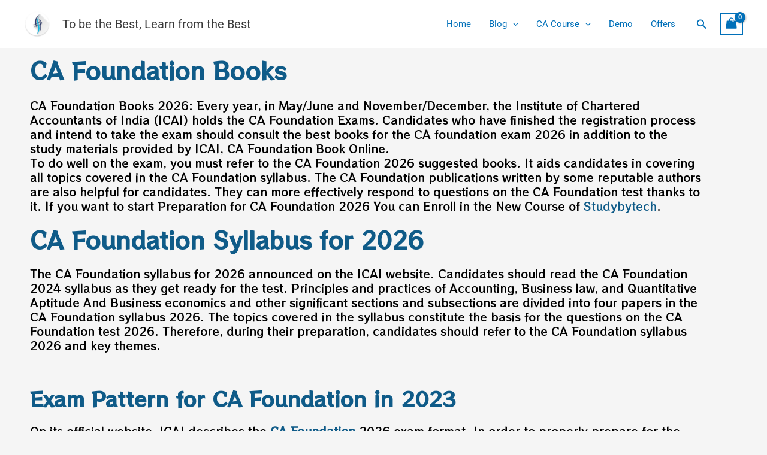

--- FILE ---
content_type: text/plain
request_url: https://www.google-analytics.com/j/collect?v=1&_v=j102&a=941543496&t=pageview&_s=1&dl=https%3A%2F%2Fwww.studybytech.com%2Fca-foundation-books%2F&ul=en-us%40posix&dt=CA%20Foundation%20Books%202024%3A%20How%20To%20Prepare%20For%20CA%20exam&sr=1280x720&vp=1280x720&_u=YCDACEABBAAAACAAI~&jid=1086298889&gjid=266180847&cid=1755979305.1768536678&tid=UA-39866087-3&_gid=1946414514.1768536680&_r=1&_slc=1&gtm=45He61f0h2n815ZP6GPJv812084291za200zd812084291&gcd=13l3l3l3l1l1&dma=0&tag_exp=102015666~103116026~103200004~104527906~104528501~104684208~104684211~105391252~115616985~115938466~115938468~116988316~117041587&z=267576332
body_size: -569
content:
2,cG-LPS3FHYNHS